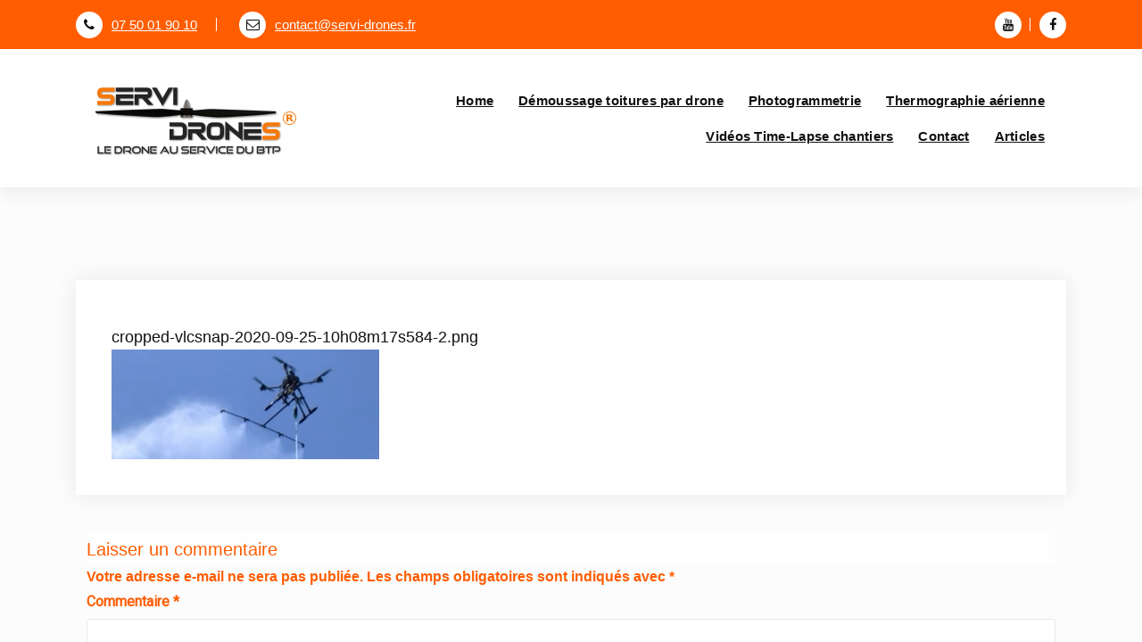

--- FILE ---
content_type: text/html; charset=UTF-8
request_url: https://servi-drones.fr/cropped-vlcsnap-2020-09-25-10h08m17s584-2-png
body_size: 13527
content:
<!DOCTYPE html>
<html dir="ltr" lang="fr-FR" prefix="og: https://ogp.me/ns#">
	<head>
		<meta charset="UTF-8">
		<meta name="viewport" content="width=device-width, initial-scale=1">
		<link rel="profile" href="https://gmpg.org/xfn/11">
		
		<title>cropped-vlcsnap-2020-09-25-10h08m17s584-2.png | Servi-drones</title>

		<!-- All in One SEO 4.9.3 - aioseo.com -->
	<meta name="robots" content="max-image-preview:large" />
	<meta name="author" content="Phil_Servi-Drones"/>
	<link rel="canonical" href="https://servi-drones.fr/cropped-vlcsnap-2020-09-25-10h08m17s584-2-png" />
	<meta name="generator" content="All in One SEO (AIOSEO) 4.9.3" />
		<meta property="og:locale" content="fr_FR" />
		<meta property="og:site_name" content="Servi-drones | le drone au service du BTP" />
		<meta property="og:type" content="article" />
		<meta property="og:title" content="cropped-vlcsnap-2020-09-25-10h08m17s584-2.png | Servi-drones" />
		<meta property="og:url" content="https://servi-drones.fr/cropped-vlcsnap-2020-09-25-10h08m17s584-2-png" />
		<meta property="og:image" content="https://servi-drones.fr/wp-content/uploads/2020/11/Sans-titre.png" />
		<meta property="og:image:secure_url" content="https://servi-drones.fr/wp-content/uploads/2020/11/Sans-titre.png" />
		<meta property="og:image:width" content="512" />
		<meta property="og:image:height" content="512" />
		<meta property="article:published_time" content="2020-09-25T08:23:50+00:00" />
		<meta property="article:modified_time" content="2020-09-25T08:23:50+00:00" />
		<meta name="twitter:card" content="summary" />
		<meta name="twitter:title" content="cropped-vlcsnap-2020-09-25-10h08m17s584-2.png | Servi-drones" />
		<meta name="twitter:image" content="https://servi-drones.fr/wp-content/uploads/2020/11/Sans-titre.png" />
		<script type="application/ld+json" class="aioseo-schema">
			{"@context":"https:\/\/schema.org","@graph":[{"@type":"BreadcrumbList","@id":"https:\/\/servi-drones.fr\/cropped-vlcsnap-2020-09-25-10h08m17s584-2-png#breadcrumblist","itemListElement":[{"@type":"ListItem","@id":"https:\/\/servi-drones.fr#listItem","position":1,"name":"Home","item":"https:\/\/servi-drones.fr","nextItem":{"@type":"ListItem","@id":"https:\/\/servi-drones.fr\/cropped-vlcsnap-2020-09-25-10h08m17s584-2-png#listItem","name":"cropped-vlcsnap-2020-09-25-10h08m17s584-2.png"}},{"@type":"ListItem","@id":"https:\/\/servi-drones.fr\/cropped-vlcsnap-2020-09-25-10h08m17s584-2-png#listItem","position":2,"name":"cropped-vlcsnap-2020-09-25-10h08m17s584-2.png","previousItem":{"@type":"ListItem","@id":"https:\/\/servi-drones.fr#listItem","name":"Home"}}]},{"@type":"ItemPage","@id":"https:\/\/servi-drones.fr\/cropped-vlcsnap-2020-09-25-10h08m17s584-2-png#itempage","url":"https:\/\/servi-drones.fr\/cropped-vlcsnap-2020-09-25-10h08m17s584-2-png","name":"cropped-vlcsnap-2020-09-25-10h08m17s584-2.png | Servi-drones","inLanguage":"fr-FR","isPartOf":{"@id":"https:\/\/servi-drones.fr\/#website"},"breadcrumb":{"@id":"https:\/\/servi-drones.fr\/cropped-vlcsnap-2020-09-25-10h08m17s584-2-png#breadcrumblist"},"author":{"@id":"https:\/\/servi-drones.fr\/author\/pgarriguesadmin#author"},"creator":{"@id":"https:\/\/servi-drones.fr\/author\/pgarriguesadmin#author"},"datePublished":"2020-09-25T08:23:50+00:00","dateModified":"2020-09-25T08:23:50+00:00"},{"@type":"Organization","@id":"https:\/\/servi-drones.fr\/#organization","name":"Servi-drones sas","description":"le drone au service du BTP","url":"https:\/\/servi-drones.fr\/","telephone":"+33750019010","logo":{"@type":"ImageObject","url":"https:\/\/servi-drones.fr\/wp-content\/uploads\/2024\/02\/LogoTrans.png","@id":"https:\/\/servi-drones.fr\/cropped-vlcsnap-2020-09-25-10h08m17s584-2-png\/#organizationLogo","width":600,"height":237},"image":{"@id":"https:\/\/servi-drones.fr\/cropped-vlcsnap-2020-09-25-10h08m17s584-2-png\/#organizationLogo"}},{"@type":"Person","@id":"https:\/\/servi-drones.fr\/author\/pgarriguesadmin#author","url":"https:\/\/servi-drones.fr\/author\/pgarriguesadmin","name":"Phil_Servi-Drones","image":{"@type":"ImageObject","@id":"https:\/\/servi-drones.fr\/cropped-vlcsnap-2020-09-25-10h08m17s584-2-png#authorImage","url":"https:\/\/secure.gravatar.com\/avatar\/2d70f7a7612027b2cb6a11ccea3d6fa70b9a6cd0c862e93a87a16c06a52a32dd?s=96&d=mm&r=g","width":96,"height":96,"caption":"Phil_Servi-Drones"}},{"@type":"WebSite","@id":"https:\/\/servi-drones.fr\/#website","url":"https:\/\/servi-drones.fr\/","name":"Servi-drones","description":"le drone au service du BTP","inLanguage":"fr-FR","publisher":{"@id":"https:\/\/servi-drones.fr\/#organization"}}]}
		</script>
		<!-- All in One SEO -->

<link rel='dns-prefetch' href='//fonts.googleapis.com' />
<link rel="alternate" type="application/rss+xml" title="Servi-drones &raquo; Flux" href="https://servi-drones.fr/feed" />
<link rel="alternate" type="application/rss+xml" title="Servi-drones &raquo; Flux des commentaires" href="https://servi-drones.fr/comments/feed" />
<link rel="alternate" type="text/calendar" title="Servi-drones &raquo; Flux iCal" href="https://servi-drones.fr/events/?ical=1" />
<link rel="alternate" type="application/rss+xml" title="Servi-drones &raquo; cropped-vlcsnap-2020-09-25-10h08m17s584-2.png Flux des commentaires" href="https://servi-drones.fr/feed/?attachment_id=24" />
<link rel="alternate" title="oEmbed (JSON)" type="application/json+oembed" href="https://servi-drones.fr/wp-json/oembed/1.0/embed?url=https%3A%2F%2Fservi-drones.fr%2Fcropped-vlcsnap-2020-09-25-10h08m17s584-2-png" />
<link rel="alternate" title="oEmbed (XML)" type="text/xml+oembed" href="https://servi-drones.fr/wp-json/oembed/1.0/embed?url=https%3A%2F%2Fservi-drones.fr%2Fcropped-vlcsnap-2020-09-25-10h08m17s584-2-png&#038;format=xml" />
<style id='wp-img-auto-sizes-contain-inline-css' type='text/css'>
img:is([sizes=auto i],[sizes^="auto," i]){contain-intrinsic-size:3000px 1500px}
/*# sourceURL=wp-img-auto-sizes-contain-inline-css */
</style>
<style id='wp-emoji-styles-inline-css' type='text/css'>

	img.wp-smiley, img.emoji {
		display: inline !important;
		border: none !important;
		box-shadow: none !important;
		height: 1em !important;
		width: 1em !important;
		margin: 0 0.07em !important;
		vertical-align: -0.1em !important;
		background: none !important;
		padding: 0 !important;
	}
/*# sourceURL=wp-emoji-styles-inline-css */
</style>
<link rel='stylesheet' id='wp-block-library-css' href='https://servi-drones.fr/wp-includes/css/dist/block-library/style.min.css?ver=6.9' type='text/css' media='all' />
<style id='classic-theme-styles-inline-css' type='text/css'>
/*! This file is auto-generated */
.wp-block-button__link{color:#fff;background-color:#32373c;border-radius:9999px;box-shadow:none;text-decoration:none;padding:calc(.667em + 2px) calc(1.333em + 2px);font-size:1.125em}.wp-block-file__button{background:#32373c;color:#fff;text-decoration:none}
/*# sourceURL=/wp-includes/css/classic-themes.min.css */
</style>
<link rel='stylesheet' id='aioseo/css/src/vue/standalone/blocks/table-of-contents/global.scss-css' href='https://servi-drones.fr/wp-content/plugins/all-in-one-seo-pack/dist/Lite/assets/css/table-of-contents/global.e90f6d47.css?ver=4.9.3' type='text/css' media='all' />
<style id='global-styles-inline-css' type='text/css'>
:root{--wp--preset--aspect-ratio--square: 1;--wp--preset--aspect-ratio--4-3: 4/3;--wp--preset--aspect-ratio--3-4: 3/4;--wp--preset--aspect-ratio--3-2: 3/2;--wp--preset--aspect-ratio--2-3: 2/3;--wp--preset--aspect-ratio--16-9: 16/9;--wp--preset--aspect-ratio--9-16: 9/16;--wp--preset--color--black: #000000;--wp--preset--color--cyan-bluish-gray: #abb8c3;--wp--preset--color--white: #ffffff;--wp--preset--color--pale-pink: #f78da7;--wp--preset--color--vivid-red: #cf2e2e;--wp--preset--color--luminous-vivid-orange: #ff6900;--wp--preset--color--luminous-vivid-amber: #fcb900;--wp--preset--color--light-green-cyan: #7bdcb5;--wp--preset--color--vivid-green-cyan: #00d084;--wp--preset--color--pale-cyan-blue: #8ed1fc;--wp--preset--color--vivid-cyan-blue: #0693e3;--wp--preset--color--vivid-purple: #9b51e0;--wp--preset--gradient--vivid-cyan-blue-to-vivid-purple: linear-gradient(135deg,rgb(6,147,227) 0%,rgb(155,81,224) 100%);--wp--preset--gradient--light-green-cyan-to-vivid-green-cyan: linear-gradient(135deg,rgb(122,220,180) 0%,rgb(0,208,130) 100%);--wp--preset--gradient--luminous-vivid-amber-to-luminous-vivid-orange: linear-gradient(135deg,rgb(252,185,0) 0%,rgb(255,105,0) 100%);--wp--preset--gradient--luminous-vivid-orange-to-vivid-red: linear-gradient(135deg,rgb(255,105,0) 0%,rgb(207,46,46) 100%);--wp--preset--gradient--very-light-gray-to-cyan-bluish-gray: linear-gradient(135deg,rgb(238,238,238) 0%,rgb(169,184,195) 100%);--wp--preset--gradient--cool-to-warm-spectrum: linear-gradient(135deg,rgb(74,234,220) 0%,rgb(151,120,209) 20%,rgb(207,42,186) 40%,rgb(238,44,130) 60%,rgb(251,105,98) 80%,rgb(254,248,76) 100%);--wp--preset--gradient--blush-light-purple: linear-gradient(135deg,rgb(255,206,236) 0%,rgb(152,150,240) 100%);--wp--preset--gradient--blush-bordeaux: linear-gradient(135deg,rgb(254,205,165) 0%,rgb(254,45,45) 50%,rgb(107,0,62) 100%);--wp--preset--gradient--luminous-dusk: linear-gradient(135deg,rgb(255,203,112) 0%,rgb(199,81,192) 50%,rgb(65,88,208) 100%);--wp--preset--gradient--pale-ocean: linear-gradient(135deg,rgb(255,245,203) 0%,rgb(182,227,212) 50%,rgb(51,167,181) 100%);--wp--preset--gradient--electric-grass: linear-gradient(135deg,rgb(202,248,128) 0%,rgb(113,206,126) 100%);--wp--preset--gradient--midnight: linear-gradient(135deg,rgb(2,3,129) 0%,rgb(40,116,252) 100%);--wp--preset--font-size--small: 13px;--wp--preset--font-size--medium: 20px;--wp--preset--font-size--large: 36px;--wp--preset--font-size--x-large: 42px;--wp--preset--spacing--20: 0.44rem;--wp--preset--spacing--30: 0.67rem;--wp--preset--spacing--40: 1rem;--wp--preset--spacing--50: 1.5rem;--wp--preset--spacing--60: 2.25rem;--wp--preset--spacing--70: 3.38rem;--wp--preset--spacing--80: 5.06rem;--wp--preset--shadow--natural: 6px 6px 9px rgba(0, 0, 0, 0.2);--wp--preset--shadow--deep: 12px 12px 50px rgba(0, 0, 0, 0.4);--wp--preset--shadow--sharp: 6px 6px 0px rgba(0, 0, 0, 0.2);--wp--preset--shadow--outlined: 6px 6px 0px -3px rgb(255, 255, 255), 6px 6px rgb(0, 0, 0);--wp--preset--shadow--crisp: 6px 6px 0px rgb(0, 0, 0);}:where(.is-layout-flex){gap: 0.5em;}:where(.is-layout-grid){gap: 0.5em;}body .is-layout-flex{display: flex;}.is-layout-flex{flex-wrap: wrap;align-items: center;}.is-layout-flex > :is(*, div){margin: 0;}body .is-layout-grid{display: grid;}.is-layout-grid > :is(*, div){margin: 0;}:where(.wp-block-columns.is-layout-flex){gap: 2em;}:where(.wp-block-columns.is-layout-grid){gap: 2em;}:where(.wp-block-post-template.is-layout-flex){gap: 1.25em;}:where(.wp-block-post-template.is-layout-grid){gap: 1.25em;}.has-black-color{color: var(--wp--preset--color--black) !important;}.has-cyan-bluish-gray-color{color: var(--wp--preset--color--cyan-bluish-gray) !important;}.has-white-color{color: var(--wp--preset--color--white) !important;}.has-pale-pink-color{color: var(--wp--preset--color--pale-pink) !important;}.has-vivid-red-color{color: var(--wp--preset--color--vivid-red) !important;}.has-luminous-vivid-orange-color{color: var(--wp--preset--color--luminous-vivid-orange) !important;}.has-luminous-vivid-amber-color{color: var(--wp--preset--color--luminous-vivid-amber) !important;}.has-light-green-cyan-color{color: var(--wp--preset--color--light-green-cyan) !important;}.has-vivid-green-cyan-color{color: var(--wp--preset--color--vivid-green-cyan) !important;}.has-pale-cyan-blue-color{color: var(--wp--preset--color--pale-cyan-blue) !important;}.has-vivid-cyan-blue-color{color: var(--wp--preset--color--vivid-cyan-blue) !important;}.has-vivid-purple-color{color: var(--wp--preset--color--vivid-purple) !important;}.has-black-background-color{background-color: var(--wp--preset--color--black) !important;}.has-cyan-bluish-gray-background-color{background-color: var(--wp--preset--color--cyan-bluish-gray) !important;}.has-white-background-color{background-color: var(--wp--preset--color--white) !important;}.has-pale-pink-background-color{background-color: var(--wp--preset--color--pale-pink) !important;}.has-vivid-red-background-color{background-color: var(--wp--preset--color--vivid-red) !important;}.has-luminous-vivid-orange-background-color{background-color: var(--wp--preset--color--luminous-vivid-orange) !important;}.has-luminous-vivid-amber-background-color{background-color: var(--wp--preset--color--luminous-vivid-amber) !important;}.has-light-green-cyan-background-color{background-color: var(--wp--preset--color--light-green-cyan) !important;}.has-vivid-green-cyan-background-color{background-color: var(--wp--preset--color--vivid-green-cyan) !important;}.has-pale-cyan-blue-background-color{background-color: var(--wp--preset--color--pale-cyan-blue) !important;}.has-vivid-cyan-blue-background-color{background-color: var(--wp--preset--color--vivid-cyan-blue) !important;}.has-vivid-purple-background-color{background-color: var(--wp--preset--color--vivid-purple) !important;}.has-black-border-color{border-color: var(--wp--preset--color--black) !important;}.has-cyan-bluish-gray-border-color{border-color: var(--wp--preset--color--cyan-bluish-gray) !important;}.has-white-border-color{border-color: var(--wp--preset--color--white) !important;}.has-pale-pink-border-color{border-color: var(--wp--preset--color--pale-pink) !important;}.has-vivid-red-border-color{border-color: var(--wp--preset--color--vivid-red) !important;}.has-luminous-vivid-orange-border-color{border-color: var(--wp--preset--color--luminous-vivid-orange) !important;}.has-luminous-vivid-amber-border-color{border-color: var(--wp--preset--color--luminous-vivid-amber) !important;}.has-light-green-cyan-border-color{border-color: var(--wp--preset--color--light-green-cyan) !important;}.has-vivid-green-cyan-border-color{border-color: var(--wp--preset--color--vivid-green-cyan) !important;}.has-pale-cyan-blue-border-color{border-color: var(--wp--preset--color--pale-cyan-blue) !important;}.has-vivid-cyan-blue-border-color{border-color: var(--wp--preset--color--vivid-cyan-blue) !important;}.has-vivid-purple-border-color{border-color: var(--wp--preset--color--vivid-purple) !important;}.has-vivid-cyan-blue-to-vivid-purple-gradient-background{background: var(--wp--preset--gradient--vivid-cyan-blue-to-vivid-purple) !important;}.has-light-green-cyan-to-vivid-green-cyan-gradient-background{background: var(--wp--preset--gradient--light-green-cyan-to-vivid-green-cyan) !important;}.has-luminous-vivid-amber-to-luminous-vivid-orange-gradient-background{background: var(--wp--preset--gradient--luminous-vivid-amber-to-luminous-vivid-orange) !important;}.has-luminous-vivid-orange-to-vivid-red-gradient-background{background: var(--wp--preset--gradient--luminous-vivid-orange-to-vivid-red) !important;}.has-very-light-gray-to-cyan-bluish-gray-gradient-background{background: var(--wp--preset--gradient--very-light-gray-to-cyan-bluish-gray) !important;}.has-cool-to-warm-spectrum-gradient-background{background: var(--wp--preset--gradient--cool-to-warm-spectrum) !important;}.has-blush-light-purple-gradient-background{background: var(--wp--preset--gradient--blush-light-purple) !important;}.has-blush-bordeaux-gradient-background{background: var(--wp--preset--gradient--blush-bordeaux) !important;}.has-luminous-dusk-gradient-background{background: var(--wp--preset--gradient--luminous-dusk) !important;}.has-pale-ocean-gradient-background{background: var(--wp--preset--gradient--pale-ocean) !important;}.has-electric-grass-gradient-background{background: var(--wp--preset--gradient--electric-grass) !important;}.has-midnight-gradient-background{background: var(--wp--preset--gradient--midnight) !important;}.has-small-font-size{font-size: var(--wp--preset--font-size--small) !important;}.has-medium-font-size{font-size: var(--wp--preset--font-size--medium) !important;}.has-large-font-size{font-size: var(--wp--preset--font-size--large) !important;}.has-x-large-font-size{font-size: var(--wp--preset--font-size--x-large) !important;}
:where(.wp-block-post-template.is-layout-flex){gap: 1.25em;}:where(.wp-block-post-template.is-layout-grid){gap: 1.25em;}
:where(.wp-block-term-template.is-layout-flex){gap: 1.25em;}:where(.wp-block-term-template.is-layout-grid){gap: 1.25em;}
:where(.wp-block-columns.is-layout-flex){gap: 2em;}:where(.wp-block-columns.is-layout-grid){gap: 2em;}
:root :where(.wp-block-pullquote){font-size: 1.5em;line-height: 1.6;}
/*# sourceURL=global-styles-inline-css */
</style>
<link rel='stylesheet' id='tribe-events-v2-single-skeleton-css' href='https://servi-drones.fr/wp-content/plugins/the-events-calendar/build/css/tribe-events-single-skeleton.css?ver=6.15.15' type='text/css' media='all' />
<link rel='stylesheet' id='tribe-events-v2-single-skeleton-full-css' href='https://servi-drones.fr/wp-content/plugins/the-events-calendar/build/css/tribe-events-single-full.css?ver=6.15.15' type='text/css' media='all' />
<link rel='stylesheet' id='tec-events-elementor-widgets-base-styles-css' href='https://servi-drones.fr/wp-content/plugins/the-events-calendar/build/css/integrations/plugins/elementor/widgets/widget-base.css?ver=6.15.15' type='text/css' media='all' />
<link rel='stylesheet' id='conceptly-menus-css' href='https://servi-drones.fr/wp-content/themes/conceptly/assets/css/menus.css?ver=6.9' type='text/css' media='all' />
<link rel='stylesheet' id='bootstrap-min-css' href='https://servi-drones.fr/wp-content/themes/conceptly/assets/css/bootstrap.min.css?ver=6.9' type='text/css' media='all' />
<link rel='stylesheet' id='conceptly-typography-css' href='https://servi-drones.fr/wp-content/themes/conceptly/assets/css/typography/typograhpy.css?ver=6.9' type='text/css' media='all' />
<link rel='stylesheet' id='font-awesome-css' href='https://servi-drones.fr/wp-content/plugins/elementor/assets/lib/font-awesome/css/font-awesome.min.css?ver=4.7.0' type='text/css' media='all' />
<link rel='stylesheet' id='conceptly-wp-test-css' href='https://servi-drones.fr/wp-content/themes/conceptly/assets/css/wp-test.css?ver=6.9' type='text/css' media='all' />
<link rel='stylesheet' id='conceptly-widget-css' href='https://servi-drones.fr/wp-content/themes/conceptly/assets/css/widget.css?ver=6.9' type='text/css' media='all' />
<link rel='stylesheet' id='conceptly-color-css' href='https://servi-drones.fr/wp-content/themes/conceptly/assets/css/colors/default.css?ver=6.9' type='text/css' media='all' />
<link rel='stylesheet' id='conceptly-style-css' href='https://servi-drones.fr/wp-content/themes/conceptly/style.css?ver=6.9' type='text/css' media='all' />
<style id='conceptly-style-inline-css' type='text/css'>
 .logo img{ 
				max-width:300px;
			}

 .theme-slider:not(.azwa-slider):after{ 
				opacity: 0.3;
			}
 #breadcrumb-area{ 
				 padding: 86px 0 86px;
			}
 #breadcrumb-area{ 
				 text-align: center;
			}
 #breadcrumb-area:after{ 
			 opacity: 0;
		}

/*# sourceURL=conceptly-style-inline-css */
</style>
<link rel='stylesheet' id='conceptly-responsive-css' href='https://servi-drones.fr/wp-content/themes/conceptly/assets/css/responsive.css?ver=6.9' type='text/css' media='all' />
<link crossorigin="anonymous" rel='stylesheet' id='conceptly-fonts-css' href='//fonts.googleapis.com/css?family=Open+Sans%3A300%2C400%2C600%2C700%2C800%7CRaleway%3A400%2C700&#038;subset=latin%2Clatin-ext' type='text/css' media='all' />
<link rel='stylesheet' id='animate-css' href='https://servi-drones.fr/wp-content/plugins/clever-fox//inc/assets/css/animate.css?ver=3.5.2' type='text/css' media='all' />
<link rel='stylesheet' id='owl-carousel-min-css' href='https://servi-drones.fr/wp-content/plugins/clever-fox//inc/assets/css/owl.carousel.min.css?ver=2.2.1' type='text/css' media='all' />
<script type="text/javascript" src="https://servi-drones.fr/wp-includes/js/jquery/jquery.min.js?ver=3.7.1" id="jquery-core-js"></script>
<script type="text/javascript" src="https://servi-drones.fr/wp-includes/js/jquery/jquery-migrate.min.js?ver=3.4.1" id="jquery-migrate-js"></script>
<link rel="https://api.w.org/" href="https://servi-drones.fr/wp-json/" /><link rel="alternate" title="JSON" type="application/json" href="https://servi-drones.fr/wp-json/wp/v2/media/24" /><link rel="EditURI" type="application/rsd+xml" title="RSD" href="https://servi-drones.fr/xmlrpc.php?rsd" />
<meta name="generator" content="WordPress 6.9" />
<link rel='shortlink' href='https://servi-drones.fr/?p=24' />
	<link rel="preconnect" href="https://fonts.googleapis.com">
	<link rel="preconnect" href="https://fonts.gstatic.com">
	<link href='https://fonts.googleapis.com/css2?display=swap&family=Roboto' rel='stylesheet'><meta name="ti-site-data" content="[base64]" /><meta name="tec-api-version" content="v1"><meta name="tec-api-origin" content="https://servi-drones.fr"><link rel="alternate" href="https://servi-drones.fr/wp-json/tribe/events/v1/" />
        <script type="text/javascript">
            var jQueryMigrateHelperHasSentDowngrade = false;

			window.onerror = function( msg, url, line, col, error ) {
				// Break out early, do not processing if a downgrade reqeust was already sent.
				if ( jQueryMigrateHelperHasSentDowngrade ) {
					return true;
                }

				var xhr = new XMLHttpRequest();
				var nonce = '17cb1e986a';
				var jQueryFunctions = [
					'andSelf',
					'browser',
					'live',
					'boxModel',
					'support.boxModel',
					'size',
					'swap',
					'clean',
					'sub',
                ];
				var match_pattern = /\)\.(.+?) is not a function/;
                var erroredFunction = msg.match( match_pattern );

                // If there was no matching functions, do not try to downgrade.
                if ( null === erroredFunction || typeof erroredFunction !== 'object' || typeof erroredFunction[1] === "undefined" || -1 === jQueryFunctions.indexOf( erroredFunction[1] ) ) {
                    return true;
                }

                // Set that we've now attempted a downgrade request.
                jQueryMigrateHelperHasSentDowngrade = true;

				xhr.open( 'POST', 'https://servi-drones.fr/wp-admin/admin-ajax.php' );
				xhr.setRequestHeader( 'Content-Type', 'application/x-www-form-urlencoded' );
				xhr.onload = function () {
					var response,
                        reload = false;

					if ( 200 === xhr.status ) {
                        try {
                        	response = JSON.parse( xhr.response );

                        	reload = response.data.reload;
                        } catch ( e ) {
                        	reload = false;
                        }
                    }

					// Automatically reload the page if a deprecation caused an automatic downgrade, ensure visitors get the best possible experience.
					if ( reload ) {
						location.reload();
                    }
				};

				xhr.send( encodeURI( 'action=jquery-migrate-downgrade-version&_wpnonce=' + nonce ) );

				// Suppress error alerts in older browsers
				return true;
			}
        </script>

		<meta name="generator" content="Elementor 3.34.3; features: e_font_icon_svg, additional_custom_breakpoints; settings: css_print_method-external, google_font-enabled, font_display-swap">
			<style>
				.e-con.e-parent:nth-of-type(n+4):not(.e-lazyloaded):not(.e-no-lazyload),
				.e-con.e-parent:nth-of-type(n+4):not(.e-lazyloaded):not(.e-no-lazyload) * {
					background-image: none !important;
				}
				@media screen and (max-height: 1024px) {
					.e-con.e-parent:nth-of-type(n+3):not(.e-lazyloaded):not(.e-no-lazyload),
					.e-con.e-parent:nth-of-type(n+3):not(.e-lazyloaded):not(.e-no-lazyload) * {
						background-image: none !important;
					}
				}
				@media screen and (max-height: 640px) {
					.e-con.e-parent:nth-of-type(n+2):not(.e-lazyloaded):not(.e-no-lazyload),
					.e-con.e-parent:nth-of-type(n+2):not(.e-lazyloaded):not(.e-no-lazyload) * {
						background-image: none !important;
					}
				}
			</style>
				<style type="text/css">
			.site-title,
		.site-description {
			position: absolute;
			clip: rect(1px, 1px, 1px, 1px);
		}
		</style>
	<style type="text/css" id="custom-background-css">
body.custom-background { background-color: #fcfcfc; }
</style>
	<!-- Aucune version AMP HTML n&#039;est disponible pour cette URL. --><link rel="icon" href="https://servi-drones.fr/wp-content/uploads/2020/11/cropped-Sans-titre-32x32.png" sizes="32x32" />
<link rel="icon" href="https://servi-drones.fr/wp-content/uploads/2020/11/cropped-Sans-titre-192x192.png" sizes="192x192" />
<link rel="apple-touch-icon" href="https://servi-drones.fr/wp-content/uploads/2020/11/cropped-Sans-titre-180x180.png" />
<meta name="msapplication-TileImage" content="https://servi-drones.fr/wp-content/uploads/2020/11/cropped-Sans-titre-270x270.png" />
		<style type="text/css" id="wp-custom-css">
			.section-padding{padding:10px 0 10px}
		</style>
		<style id="sccss">/* Saisissez votre CSS personnalisé ci-dessous */
.ombre{
	text-shadow: 0.03em 0.03em 0.03em grey
}

.top5{
	margin-top: 20px;
}</style>	<style id="egf-frontend-styles" type="text/css">
		p {font-family: 'Roboto', sans-serif;font-style: normal;font-weight: 400;} h1 {font-family: 'Helvetica', sans-serif;font-style: normal;font-weight: 400;} h2 {font-family: 'Helvetica', sans-serif;font-style: normal;font-weight: 400;} h3 {font-family: 'Helvetica', sans-serif;font-style: normal;font-weight: 400;} h4 {font-family: 'Helvetica', sans-serif;font-style: normal;font-weight: 400;} h5 {font-family: 'Helvetica', sans-serif;font-style: normal;font-weight: 400;} h6 {font-family: 'Helvetica', sans-serif;font-style: normal;font-weight: 400;} 	</style>
		</head>
	
<body class="attachment wp-singular attachment-template-default single single-attachment postid-24 attachmentid-24 attachment-png custom-background wp-custom-logo wp-theme-conceptly tribe-no-js elementor-default elementor-kit-1597">
<div id="page" class="site">
	<a class="skip-link screen-reader-text" href="#main">Aller au contenu</a>
	 <!-- Start: Header
============================= -->

    <!-- Start: Navigation
    ============================= -->
    <header id="header-section" class="header active-three">

    	
 <!-- Start: Header Top
    ============================= -->
    <div id="header-top" class="header-above">
    	<div class="header-abover-mobile">
			<div class="header-above-button">
				<button type="button" class="pull-down-toggle"><i class="fa fa-chevron-down"></i></button>
			</div>
			<div id="mobi-above" class="mobi-above"></div>
		</div>
		<div class="header-above-desk">
	        <div class="container">
	            <div class="row">
	                <div class="col-lg-9 col-md-12 text-lg-left text-center my-auto mb-lg-0 mb-sm-3 mb-3">
	                    <ul class="header-info d-inline-block">
																								<li class="tlh-phone"><a href="tel:07 50 01 90 10"><i class="fa fa-phone"></i>07 50 01 90 10</a></li>
																																<li class="tlh-email"><a href="mailto:contact@servi-drones.fr"><i class="fa fa-envelope-o"></i>contact@servi-drones.fr</a></li>
									
																				
	                    </ul>
	                </div>
					
	                <div class="col-lg-3 col-md-12 text-lg-right text-center my-auto">
							                    <ul class="trh-social d-inline-block">
															<li><a href="https://youtu.be/0Ye7dAfQhqI" ><i class="fa fa-youtube "></i></a></li>
															<li><a href="https://www.facebook.com/timelapse.servidrones" ><i class="fa fa-facebook "></i></a></li>
								                    </ul>  
							                </div>
			     </div>
	        </div>
	    </div>
    </div>
	
    	<div class="navigator-wrapper">
    		<div class="theme-mobile-nav d-lg-none d-block ">        
				<div class="container">
					<div class="row">
						<div class="col-12">
							<div class="theme-mobile-menu">
								<div class="mobile-logo">
									<div class="logo">
										<a href="https://servi-drones.fr/" class="custom-logo-link" rel="home"><img width="250" height="99" src="https://servi-drones.fr/wp-content/uploads/2020/09/cropped-logo_def_250_144_R.png" class="custom-logo" alt="Servi-drones" decoding="async" /></a>																						<p class="site-description">le drone au service du BTP</p>
													                        </div>
								</div>		
								<div class="menu-toggle-wrap">
									<div class="mobile-menu-right"></div>
									<div class="hamburger-menu">
										<button type="button" class="menu-toggle">
											<div class="top-bun"></div>
											<div class="meat"></div>
											<div class="bottom-bun"></div>
										</button>
									</div>
								</div>
								<div id="mobile-m" class="mobile-menu">
									<button type="button" class="header-close-menu close-style"></button>
								</div>
							</div>
						</div>
					</div>
				</div>        
		    </div>
    		<div class="nav-area d-none d-lg-block">
		        <div class="navbar-area ">
		            <div class="container">
		                <div class="row">
		                    <div class="col-lg-3 col-6 my-auto">
		                        <div class="logo">
									<a href="https://servi-drones.fr/" class="custom-logo-link" rel="home"><img width="250" height="99" src="https://servi-drones.fr/wp-content/uploads/2020/09/cropped-logo_def_250_144_R.png" class="custom-logo" alt="Servi-drones" decoding="async" /></a>																				<p class="site-description">le drone au service du BTP</p>
											                        </div>
		                    </div>
		                    <div class="col-lg-9 my-auto">
		                    	<div class="theme-menu">
			                        <nav class="menubar">
			                            <ul id="menu-main" class="menu-wrap"><li itemscope="itemscope" itemtype="https://www.schema.org/SiteNavigationElement" id="menu-item-438" class="menu-item menu-item-type-post_type menu-item-object-page menu-item-home menu-item-438 nav-item"><a title="Home" href="https://servi-drones.fr/" class="nav-link">Home</a></li>
<li itemscope="itemscope" itemtype="https://www.schema.org/SiteNavigationElement" id="menu-item-134" class="menu-item menu-item-type-post_type menu-item-object-page menu-item-134 nav-item"><a title="Démoussage toitures par drone" href="https://servi-drones.fr/home/demoussage-toiture" class="nav-link">Démoussage toitures par drone</a></li>
<li itemscope="itemscope" itemtype="https://www.schema.org/SiteNavigationElement" id="menu-item-149" class="menu-item menu-item-type-post_type menu-item-object-page menu-item-149 nav-item"><a title="Photogrammetrie" href="https://servi-drones.fr/photogrammetrie" class="nav-link">Photogrammetrie</a></li>
<li itemscope="itemscope" itemtype="https://www.schema.org/SiteNavigationElement" id="menu-item-147" class="menu-item menu-item-type-post_type menu-item-object-page menu-item-147 nav-item"><a title="Thermographie aérienne" href="https://servi-drones.fr/thermographie" class="nav-link">Thermographie aérienne</a></li>
<li itemscope="itemscope" itemtype="https://www.schema.org/SiteNavigationElement" id="menu-item-283" class="menu-item menu-item-type-post_type menu-item-object-page menu-item-283 nav-item"><a title="Vidéos Time-Lapse chantiers" href="https://servi-drones.fr/time-lapse-chantier" class="nav-link">Vidéos Time-Lapse chantiers</a></li>
<li itemscope="itemscope" itemtype="https://www.schema.org/SiteNavigationElement" id="menu-item-260" class="menu-item menu-item-type-post_type menu-item-object-page menu-item-260 nav-item"><a title="Contact" href="https://servi-drones.fr/contact-2" class="nav-link">Contact</a></li>
<li itemscope="itemscope" itemtype="https://www.schema.org/SiteNavigationElement" id="menu-item-1404" class="menu-item menu-item-type-post_type menu-item-object-page current_page_parent menu-item-1404 nav-item"><a title="Articles" href="https://servi-drones.fr/actualites" class="nav-link">Articles</a></li>
</ul>			                        </nav>	
			                        <div class="menu-right">			
				                        <ul class="header-wrap-right">
																						
															                        </ul>
				                    </div>
			                    </div>
		                    </div>
						</div>
			        </div>
		        </div>
		    </div>
	    </div>
    </header>
    <!-- Quik search -->
	<div class="view-search-btn header-search-popup">
		<div class="search-overlay-layer"></div>
		<div class="search-overlay-layer"></div>
		<div class="search-overlay-layer"></div>
	    <form method="get" class="search-form" action="https://servi-drones.fr/" aria-label="Recherche du site">
	        <span class="screen-reader-text">Rechercher :</span>
	        <input type="search" class="search-field header-search-field" placeholder="Saisissez votre recherche" name="s" id="popfocus" value="" autofocus>
	        <button type="submit" class="search-submit"><i class="fa fa-search"></i></button>
	    </form>
        <button type="button" class="close-style header-search-close"></button>
	</div>
	<!-- / -->
    <!-- End: Navigation
    ============================= -->
<!-- End: Breadcrumb Area
============================= -->
	<div id="main">
  <section id="blog-content" class="section-padding-top blog-details-page">
        <div class="container">
            <div class="row">
                <!-- Blog Content -->
                <div class="col-lg-12 col-md-12">
																		<article id="post-24" class="blog-post post-24 attachment type-attachment status-inherit hentry">
	<figure class="post-thumb">
					</figure>
	<div class="post-content">
				<ul class="meta-info list-inline">
			<li class="post-date"><a href="https://servi-drones.fr/2020/09"><i class="fa fa-calendar"></i>on 25  Sep  2020</a></li>
			<li class="posted-by"><a href="https://servi-drones.fr/author/pgarriguesadmin"><i class="fa fa-user"></i>Par Phil_Servi-Drones</a></li>
			 <li class="tags"><a href=""><i class="fa fa-folder-open"></i></a></li>
		</ul>
		<h4 class="post-title">cropped-vlcsnap-2020-09-25-10h08m17s584-2.png</h4><p class="attachment"><a href='https://servi-drones.fr/wp-content/uploads/2020/09/cropped-vlcsnap-2020-09-25-10h08m17s584-2.png'><img decoding="async" width="300" height="123" src="https://servi-drones.fr/wp-content/uploads/2020/09/cropped-vlcsnap-2020-09-25-10h08m17s584-2-300x123.png" class="attachment-medium size-medium" alt="" srcset="https://servi-drones.fr/wp-content/uploads/2020/09/cropped-vlcsnap-2020-09-25-10h08m17s584-2-300x123.png 300w, https://servi-drones.fr/wp-content/uploads/2020/09/cropped-vlcsnap-2020-09-25-10h08m17s584-2-1024x421.png 1024w, https://servi-drones.fr/wp-content/uploads/2020/09/cropped-vlcsnap-2020-09-25-10h08m17s584-2-768x316.png 768w, https://servi-drones.fr/wp-content/uploads/2020/09/cropped-vlcsnap-2020-09-25-10h08m17s584-2-1536x632.png 1536w, https://servi-drones.fr/wp-content/uploads/2020/09/cropped-vlcsnap-2020-09-25-10h08m17s584-2.png 2000w" sizes="(max-width: 300px) 100vw, 300px" /></a></p>
	</div>
</article> 
																<div id="comments" class="comments-area">
	<div class="post-comment-area">
		<ul class="media-list">
			<li class="media">
							<div id="respond" class="comment-respond">
		<h3 id="reply-title" class="comment-reply-title">Laisser un commentaire <small><a rel="nofollow" id="cancel-comment-reply-link" href="/cropped-vlcsnap-2020-09-25-10h08m17s584-2-png#respond" style="display:none;">Annuler la réponse</a></small></h3><form action="https://servi-drones.fr/wp-comments-post.php" method="post" id="commentform" class="comment-form"><p class="comment-notes"><span id="email-notes">Votre adresse e-mail ne sera pas publiée.</span> <span class="required-field-message">Les champs obligatoires sont indiqués avec <span class="required">*</span></span></p><p class="comment-form-comment"><label for="comment">Commentaire <span class="required">*</span></label> <textarea autocomplete="new-password"  id="f7b5a581e2"  name="f7b5a581e2"   cols="45" rows="8" maxlength="65525" required></textarea><textarea id="comment" aria-label="hp-comment" aria-hidden="true" name="comment" autocomplete="new-password" style="padding:0 !important;clip:rect(1px, 1px, 1px, 1px) !important;position:absolute !important;white-space:nowrap !important;height:1px !important;width:1px !important;overflow:hidden !important;" tabindex="-1"></textarea><script data-noptimize>document.getElementById("comment").setAttribute( "id", "a2887bccf8e151a87a4e82114c7bc2f7" );document.getElementById("f7b5a581e2").setAttribute( "id", "comment" );</script></p><p class="comment-form-author"><label for="author">Nom <span class="required">*</span></label> <input id="author" name="author" type="text" value="" size="30" maxlength="245" autocomplete="name" required /></p>
<p class="comment-form-email"><label for="email">E-mail <span class="required">*</span></label> <input id="email" name="email" type="email" value="" size="30" maxlength="100" aria-describedby="email-notes" autocomplete="email" required /></p>
<p class="comment-form-url"><label for="url">Site web</label> <input id="url" name="url" type="url" value="" size="30" maxlength="200" autocomplete="url" /></p>
<p class="comment-form-cookies-consent"><input id="wp-comment-cookies-consent" name="wp-comment-cookies-consent" type="checkbox" value="yes" /> <label for="wp-comment-cookies-consent">Enregistrer mon nom, mon e-mail et mon site dans le navigateur pour mon prochain commentaire.</label></p>
<p class="form-submit"><input name="submit" type="submit" id="submit" class="submit" value="Laisser un commentaire" /> <input type='hidden' name='comment_post_ID' value='24' id='comment_post_ID' />
<input type='hidden' name='comment_parent' id='comment_parent' value='0' />
</p></form>	</div><!-- #respond -->
		</div>	
</div>
                </div>

                <!-- Sidebar -->
                            </div>
        </div>
    </section>
    <!-- End: Content Section
    ============================= -->

<section id="footer-copyright">
    <div class="container">
        <div class="row">
            <div class="col-lg-6 col-12 text-lg-left text-center mb-lg-0 mb-3 copyright-text">
														<p>
						Copyright © 2026 Servi-drones | SAS SERVI-DRONES |  siren 889 603 882  | 1411 Rte de st-Hilaire 47450 St-Hilaire De Lusignan
<br />
<a href="politique_conf">Politique de confidentialité</a>
<br />
<br />
démoussage de toiture Agen, nettoyage de toiture par drone Agen, démoussage et nettoyage toiture 47
<br />
démoussage de toiture Périgueux, nettoyage de toiture par drone Périgueux, démoussage et nettoyage toiture 24
<br />
démoussage de toiture Cahors, nettoyage de toiture par drone Cahors, démoussage et nettoyage toiture 46
<br />
démoussage de toiture Bordeaux, nettoyage de toiture par drone Bordeaux, démoussage et nettoyage toiture 33
<br />
démoussage de toiture Toulouse, nettoyage de toiture par drone Toulouse, démoussage et nettoyage toiture 31					</p>	
							</div>			
            <div class="col-lg-6 col-12">
                <ul class="text-lg-right text-center payment-method">
                    																		<li><a href=""><i class="fa "></i></a></li>
					                </ul>                
            </div>
        </div>
    </div>
</section>
	<a href="#" class="scrollup boxed-btn"><i class="fa fa-arrow-up"></i></a>
<!-- End: Footer Copyright
============================= -->
</div>
</div>
<script type="speculationrules">
{"prefetch":[{"source":"document","where":{"and":[{"href_matches":"/*"},{"not":{"href_matches":["/wp-*.php","/wp-admin/*","/wp-content/uploads/*","/wp-content/*","/wp-content/plugins/*","/wp-content/themes/conceptly/*","/*\\?(.+)"]}},{"not":{"selector_matches":"a[rel~=\"nofollow\"]"}},{"not":{"selector_matches":".no-prefetch, .no-prefetch a"}}]},"eagerness":"conservative"}]}
</script>
		<script>
		( function ( body ) {
			'use strict';
			body.className = body.className.replace( /\btribe-no-js\b/, 'tribe-js' );
		} )( document.body );
		</script>
		<script> /* <![CDATA[ */var tribe_l10n_datatables = {"aria":{"sort_ascending":": activate to sort column ascending","sort_descending":": activate to sort column descending"},"length_menu":"Show _MENU_ entries","empty_table":"No data available in table","info":"Showing _START_ to _END_ of _TOTAL_ entries","info_empty":"Showing 0 to 0 of 0 entries","info_filtered":"(filtered from _MAX_ total entries)","zero_records":"No matching records found","search":"Search:","all_selected_text":"All items on this page were selected. ","select_all_link":"Select all pages","clear_selection":"Clear Selection.","pagination":{"all":"All","next":"Next","previous":"Previous"},"select":{"rows":{"0":"","_":": Selected %d rows","1":": Selected 1 row"}},"datepicker":{"dayNames":["dimanche","lundi","mardi","mercredi","jeudi","vendredi","samedi"],"dayNamesShort":["dim","lun","mar","mer","jeu","ven","sam"],"dayNamesMin":["D","L","M","M","J","V","S"],"monthNames":["janvier","f\u00e9vrier","mars","avril","mai","juin","juillet","ao\u00fbt","septembre","octobre","novembre","d\u00e9cembre"],"monthNamesShort":["janvier","f\u00e9vrier","mars","avril","mai","juin","juillet","ao\u00fbt","septembre","octobre","novembre","d\u00e9cembre"],"monthNamesMin":["Jan","F\u00e9v","Mar","Avr","Mai","Juin","Juil","Ao\u00fbt","Sep","Oct","Nov","D\u00e9c"],"nextText":"Next","prevText":"Prev","currentText":"Today","closeText":"Done","today":"Today","clear":"Clear"}};/* ]]> */ </script>			<script>
				const lazyloadRunObserver = () => {
					const lazyloadBackgrounds = document.querySelectorAll( `.e-con.e-parent:not(.e-lazyloaded)` );
					const lazyloadBackgroundObserver = new IntersectionObserver( ( entries ) => {
						entries.forEach( ( entry ) => {
							if ( entry.isIntersecting ) {
								let lazyloadBackground = entry.target;
								if( lazyloadBackground ) {
									lazyloadBackground.classList.add( 'e-lazyloaded' );
								}
								lazyloadBackgroundObserver.unobserve( entry.target );
							}
						});
					}, { rootMargin: '200px 0px 200px 0px' } );
					lazyloadBackgrounds.forEach( ( lazyloadBackground ) => {
						lazyloadBackgroundObserver.observe( lazyloadBackground );
					} );
				};
				const events = [
					'DOMContentLoaded',
					'elementor/lazyload/observe',
				];
				events.forEach( ( event ) => {
					document.addEventListener( event, lazyloadRunObserver );
				} );
			</script>
			<script type="text/javascript" src="https://servi-drones.fr/wp-content/plugins/the-events-calendar/common/build/js/user-agent.js?ver=da75d0bdea6dde3898df" id="tec-user-agent-js"></script>
<script type="text/javascript" src="https://servi-drones.fr/wp-content/themes/conceptly/assets/js/bootstrap.min.js?ver=1.0" id="bootstrap-js"></script>
<script type="text/javascript" src="https://servi-drones.fr/wp-content/themes/conceptly/assets/js/custom.js?ver=6.9" id="conceptly-custom-js-js"></script>
<script type="text/javascript" src="https://servi-drones.fr/wp-content/themes/conceptly/assets/js/skip-link-focus-fix.js?ver=20151215" id="conceptly-skip-link-focus-fix-js"></script>
<script type="text/javascript" src="https://servi-drones.fr/wp-includes/js/comment-reply.min.js?ver=6.9" id="comment-reply-js" async="async" data-wp-strategy="async" fetchpriority="low"></script>
<script type="text/javascript" src="https://servi-drones.fr/wp-content/plugins/clever-fox/inc/assets/js/owl.carousel.min.js?ver=2.2.1" id="owl-carousel-js"></script>
<script type="text/javascript" src="https://servi-drones.fr/wp-content/plugins/clever-fox/inc/assets/js/owlCarousel2Thumbs.min.js?ver=0.1.3" id="owlCarousel2Thumbs-js"></script>
<script id="wp-emoji-settings" type="application/json">
{"baseUrl":"https://s.w.org/images/core/emoji/17.0.2/72x72/","ext":".png","svgUrl":"https://s.w.org/images/core/emoji/17.0.2/svg/","svgExt":".svg","source":{"concatemoji":"https://servi-drones.fr/wp-includes/js/wp-emoji-release.min.js?ver=6.9"}}
</script>
<script type="module">
/* <![CDATA[ */
/*! This file is auto-generated */
const a=JSON.parse(document.getElementById("wp-emoji-settings").textContent),o=(window._wpemojiSettings=a,"wpEmojiSettingsSupports"),s=["flag","emoji"];function i(e){try{var t={supportTests:e,timestamp:(new Date).valueOf()};sessionStorage.setItem(o,JSON.stringify(t))}catch(e){}}function c(e,t,n){e.clearRect(0,0,e.canvas.width,e.canvas.height),e.fillText(t,0,0);t=new Uint32Array(e.getImageData(0,0,e.canvas.width,e.canvas.height).data);e.clearRect(0,0,e.canvas.width,e.canvas.height),e.fillText(n,0,0);const a=new Uint32Array(e.getImageData(0,0,e.canvas.width,e.canvas.height).data);return t.every((e,t)=>e===a[t])}function p(e,t){e.clearRect(0,0,e.canvas.width,e.canvas.height),e.fillText(t,0,0);var n=e.getImageData(16,16,1,1);for(let e=0;e<n.data.length;e++)if(0!==n.data[e])return!1;return!0}function u(e,t,n,a){switch(t){case"flag":return n(e,"\ud83c\udff3\ufe0f\u200d\u26a7\ufe0f","\ud83c\udff3\ufe0f\u200b\u26a7\ufe0f")?!1:!n(e,"\ud83c\udde8\ud83c\uddf6","\ud83c\udde8\u200b\ud83c\uddf6")&&!n(e,"\ud83c\udff4\udb40\udc67\udb40\udc62\udb40\udc65\udb40\udc6e\udb40\udc67\udb40\udc7f","\ud83c\udff4\u200b\udb40\udc67\u200b\udb40\udc62\u200b\udb40\udc65\u200b\udb40\udc6e\u200b\udb40\udc67\u200b\udb40\udc7f");case"emoji":return!a(e,"\ud83e\u1fac8")}return!1}function f(e,t,n,a){let r;const o=(r="undefined"!=typeof WorkerGlobalScope&&self instanceof WorkerGlobalScope?new OffscreenCanvas(300,150):document.createElement("canvas")).getContext("2d",{willReadFrequently:!0}),s=(o.textBaseline="top",o.font="600 32px Arial",{});return e.forEach(e=>{s[e]=t(o,e,n,a)}),s}function r(e){var t=document.createElement("script");t.src=e,t.defer=!0,document.head.appendChild(t)}a.supports={everything:!0,everythingExceptFlag:!0},new Promise(t=>{let n=function(){try{var e=JSON.parse(sessionStorage.getItem(o));if("object"==typeof e&&"number"==typeof e.timestamp&&(new Date).valueOf()<e.timestamp+604800&&"object"==typeof e.supportTests)return e.supportTests}catch(e){}return null}();if(!n){if("undefined"!=typeof Worker&&"undefined"!=typeof OffscreenCanvas&&"undefined"!=typeof URL&&URL.createObjectURL&&"undefined"!=typeof Blob)try{var e="postMessage("+f.toString()+"("+[JSON.stringify(s),u.toString(),c.toString(),p.toString()].join(",")+"));",a=new Blob([e],{type:"text/javascript"});const r=new Worker(URL.createObjectURL(a),{name:"wpTestEmojiSupports"});return void(r.onmessage=e=>{i(n=e.data),r.terminate(),t(n)})}catch(e){}i(n=f(s,u,c,p))}t(n)}).then(e=>{for(const n in e)a.supports[n]=e[n],a.supports.everything=a.supports.everything&&a.supports[n],"flag"!==n&&(a.supports.everythingExceptFlag=a.supports.everythingExceptFlag&&a.supports[n]);var t;a.supports.everythingExceptFlag=a.supports.everythingExceptFlag&&!a.supports.flag,a.supports.everything||((t=a.source||{}).concatemoji?r(t.concatemoji):t.wpemoji&&t.twemoji&&(r(t.twemoji),r(t.wpemoji)))});
//# sourceURL=https://servi-drones.fr/wp-includes/js/wp-emoji-loader.min.js
/* ]]> */
</script>
</body>
</html>
